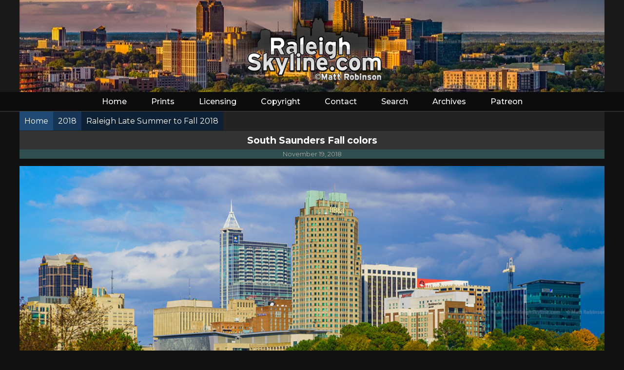

--- FILE ---
content_type: text/html; charset=UTF-8
request_url: https://raleighskyline.com/2018/raleigh-late-summer-to-fall-2018/4154/south_saunders_fall_colors/
body_size: 2806
content:
<!DOCTYPE html>
<html lang="en">
<head>
    <meta charset="UTF-8">
    <meta name="viewport" content="width=device-width, initial-scale=1.0">
    <title>South Saunders Fall colors - RaleighSkyline.com - Raleigh, North Carolina Cityscape Photography by Matt Robinson</title>
    <meta name="description" content="View the image: South Saunders Fall colors captured by Matt Robinson.">
    <link rel="canonical" href="https://raleighskyline.com/2018/raleigh-late-summer-to-fall-2018/4154/south-saunders-fall-colors/">

    <link href="https://fonts.googleapis.com/css2?family=Montserrat:wght@400;500;700&display=swap" rel="stylesheet">
    <link rel="stylesheet" type="text/css" href="https://raleighskyline.com/styles.css">
</head>
<body>
<div class="site-wrapper">

    <header>
    <a href="https://raleighskyline.com/">
    <div class="header-content">
        <div class="logo">
            <img src="https://raleighskyline.com/curvelogo2024.png" alt="Raleigh Skyline Logo">
        </div>
    </div>
    </a>
    <nav>
            <div class="menu-icon" onclick="toggleMenu()">&#9776;</div>
            <ul id="nav-menu">
                <li><a href="https://raleighskyline.com/">Home</a></li>
                <li><a href="https://prints.metroscenes.com/raleigh-skyline">Prints</a></li>
                <li><a href="https://raleighskyline.com/licensing/">Licensing</a></li>
                <li><a href="https://raleighskyline.com/copyright/">Copyright</a></li>
                <li><a href="https://raleighskyline.com/contact/">Contact</a></li>
                <li><a href="https://raleighskyline.com/search/">Search</a></li>
                <li><a href="https://raleighskyline.com/archives/">Archives</a></li>
                <li><a href="https://www.patreon.com/user?u=21566354">Patreon</a></li>
            </ul>
        </nav>
</header>
    <div class="container">

    
    <div class="breadcrumb-search">
        <div class="breadcrumb">
            <a href="/"><span class="breadbase">Home</span></a><a href="/2018/"><span class="breadchild">2018</span></a><a href="/2018/raleigh-late-summer-to-fall-2018/"><span class="breadchild2">Raleigh Late Summer to Fall 2018</span></a></div>
    </div>

    <div class="page-header">
        <h2 class="page-title">South Saunders Fall colors</h2>
        <p class="page-date">November 19, 2018</p>
    </div>

    <div class="image-container">
        <img src="https://images.raleighskyline.com/images/2018/raleigh-late-summer-to-fall-2018/augut_to_fall_2018_raleighskyline.com_45.jpg" alt="South Saunders Fall colors">
        <div class="image-nav">
                            <a href="/2018/raleigh-late-summer-to-fall-2018/4113/raleigh-from-the-nc-state-fair-ferris-wheel">&#9664;</a>
                                        <a href="/2018/raleigh-late-summer-to-fall-2018/4125/fall-colors-near-the-nc-museums">&#9654;</a>
                    </div>
    </div>
    <p class="maincaption">South Saunders Fall colors</p>
    <div class="image-info">
                    <a class="buy-print" href="/contact/" target="_blank">Inquire for Print or License</a>
                <a class="share-button" href="https://raleighskyline.com/2018/raleigh-late-summer-to-fall-2018/4154/south-saunders-fall-colors/">Link or Share</a>
    </div>
    <div class="container90">
        <div class="image-details">
            <h3>Photograph Details</h3>
            <p>This photograph was taken from <a href="/search?location=Classic+South+Saunders">Classic South Saunders</a> and contains <a href="/search?building=Two+Hannover+Square">Two Hannover Square</a>, <a href="/search?building=One+Progress+Plaza">One Progress Plaza</a>, <a href="/search?building=PNC+Plaza">PNC Plaza</a>, and <a href="/search?building=Wells+Fargo+Capitol+Center">Wells Fargo Capitol Center</a>.</p>            Direct URL:
            <div class="copy-container">
                <p><span id="linkText">https://raleighskyline.com/2018/raleigh-late-summer-to-fall-2018/4154/south-saunders-fall-colors/</span></p>
            </div>
            <button id="copyButton" onclick="copyToClipboard()">Copy Link</button>
            <p>From Album: <a href="/2018/raleigh-late-summer-to-fall-2018"><span class="breadchild2">Raleigh Late Summer to Fall 2018</span></a></p>
            <p>Year: <a href="/2018"><span class="breadchild">2018</span></a></p>
            <p>Author: <a href="/contact/" class="link">Matt Robinson</a></p>
        </div>

        <div class="image-tags">
    <h3>Tags</h3>
    <ul>
                                    <li><a href="/search?tag=raleigh">raleigh</a></li>
                            <li><a href="/search?tag=late">late</a></li>
                            <li><a href="/search?tag=summer">summer</a></li>
                            <li><a href="/search?tag=fall">fall</a></li>
                            <li><a href="/search?tag=2018">2018</a></li>
                            <li><a href="/search?tag=south">south</a></li>
                            <li><a href="/search?tag=saunders">saunders</a></li>
                            <li><a href="/search?tag=colors">colors</a></li>
                            <li><a href="/search?tag=Classic+South+Saunders">Classic South Saunders</a></li>
                            <li><a href="/search?tag=Two+Hannover+Square">Two Hannover Square</a></li>
                            <li><a href="/search?tag=One+Progress+Plaza">One Progress Plaza</a></li>
                            <li><a href="/search?tag=PNC+Plaza">PNC Plaza</a></li>
                            <li><a href="/search?tag=Wells+Fargo+Capitol+Center">Wells Fargo Capitol Center</a></li>
                            <li><a href="/search?tag=image">image</a></li>
                            <li><a href="/search?tag=landscape">landscape</a></li>
                            <li><a href="/search?tag=photograph">photograph</a></li>
                            <li><a href="/search?tag=city">city</a></li>
                            <li><a href="/search?tag=skyline">skyline</a></li>
                            <li><a href="/search?tag=north">north</a></li>
                            <li><a href="/search?tag=carolina">carolina</a></li>
                            <li><a href="/search?tag=photo">photo</a></li>
                            <li><a href="/search?tag=taken">taken</a></li>
                            <li><a href="/search?tag=high">high</a></li>
                            <li><a href="/search?tag=angle">angle</a></li>
                            <li><a href="/search?tag=looking">looking</a></li>
                            <li><a href="/search?tag=down">down</a></li>
                            <li><a href="/search?tag=highway">highway</a></li>
                            <li><a href="/search?tag=cars">cars</a></li>
                            <li><a href="/search?tag=driving">driving</a></li>
                            <li><a href="/search?tag=lined">lined</a></li>
                            <li><a href="/search?tag=trees">trees</a></li>
                            <li><a href="/search?tag=both">both</a></li>
                            <li><a href="/search?tag=sides">sides</a></li>
                            <li><a href="/search?tag=there">there</a></li>
                            <li><a href="/search?tag=grassy">grassy</a></li>
                            <li><a href="/search?tag=area">area</a></li>
                            <li><a href="/search?tag=left">left</a></li>
                            <li><a href="/search?tag=side">side</a></li>
                            <li><a href="/search?tag=road">road</a></li>
                            <li><a href="/search?tag=background">background</a></li>
                            <li><a href="/search?tag=are">are</a></li>
                            <li><a href="/search?tag=several">several</a></li>
                            <li><a href="/search?tag=tall">tall</a></li>
                            <li><a href="/search?tag=buildings">buildings</a></li>
                            <li><a href="/search?tag=skyscrapers">skyscrapers</a></li>
                            <li><a href="/search?tag=including">including</a></li>
                            <li><a href="/search?tag=skyscraper">skyscraper</a></li>
                            <li><a href="/search?tag=pointed">pointed</a></li>
                            <li><a href="/search?tag=roof">roof</a></li>
                            <li><a href="/search?tag=sky">sky</a></li>
                            <li><a href="/search?tag=blue">blue</a></li>
                            <li><a href="/search?tag=some">some</a></li>
                            <li><a href="/search?tag=clouds">clouds</a></li>
                            <li><a href="/search?tag=overall">overall</a></li>
                            <li><a href="/search?tag=mood">mood</a></li>
                            <li><a href="/search?tag=peaceful">peaceful</a></li>
                            <li><a href="/search?tag=serene">serene</a></li>
                        </ul>
</div>

    </div>
</div>

    <script type="application/ld+json">
    {
      "@context": "https://schema.org",
      "@type": "ImageObject",
      "name": "South Saunders Fall colors",
      "image": "https://images.raleighskyline.com/images/2018/raleigh-late-summer-to-fall-2018/augut_to_fall_2018_raleighskyline.com_45.jpg",
      "caption": "South Saunders Fall colors",
      "description": "South Saunders Fall colors",
      "license": "https://raleighskyline.com/contact/",
      "acquireLicensePage": "https://raleighskyline.com/2018/raleigh-late-summer-to-fall-2018/4154/south-saunders-fall-colors/",
      "contentUrl": "https://raleighskyline.com/2018/raleigh-late-summer-to-fall-2018/4154/south-saunders-fall-colors/",
      "datePublished": "2018-11-19 09:57:56",
      "author": {
        "@type": "Person",
        "name": "Matt Robinson"
      },
      "publisher": {
        "@type": "Person",
        "name": "Matt Robinson"
      }
    }
    </script>

    <script>
        const albumSlug = 'raleigh-late-summer-to-fall-2018';
        const albumYear = '2018';

        const prevImageId = '4113';
        const prevImageCaption = 'raleigh-from-the-nc-state-fair-ferris-wheel';
        
        const nextImageId = '4125';
        const nextImageCaption = 'fall-colors-near-the-nc-museums';

        console.log('Prev Image:', prevImageId, prevImageCaption);
        console.log('Next Image:', nextImageId, nextImageCaption);

        document.addEventListener('keydown', (event) => {
            if (event.key === 'ArrowLeft' && prevImageId) {
                console.log('Navigating to previous image');
                // Navigate to the previous image page
                window.location.href = `https://raleighskyline.com/${albumYear}/${albumSlug}/${prevImageId}/${prevImageCaption}/`;
            } else if (event.key === 'ArrowRight' && nextImageId) {
                console.log('Navigating to next image');
                // Navigate to the next image page
                window.location.href = `https://raleighskyline.com/${albumYear}/${albumSlug}/${nextImageId}/${nextImageCaption}/`;
            }
        });

        function copyToClipboard() {
            const linkText = document.getElementById('linkText').textContent;
            const copyButton = document.getElementById('copyButton');

            navigator.clipboard.writeText(linkText).then(() => {
                // Change button text to indicate the link has been copied
                copyButton.textContent = "Copied!";
                setTimeout(() => {
                    copyButton.textContent = "Copy Link";
                }, 2000); // Change text back after 2 seconds
            }).catch(err => {
                // Handle errors if any
                console.error("Failed to copy the link:", err);
            });
        }
    </script>
</div>

    <footer>
    <div class="container90">
    <div class="social-links">
        <a href="https://twitter.com/metroscenes" target="_blank">X/Twitter</a>
        <a href="https://facebook.com/raleighskyline" target="_blank">Facebook</a>
        <a href="https://instagram.com/raleighskyline" target="_blank">Instagram</a>
    </div>
    <p>&copy; 2024 Matt Robinson - RaleighSkyline.com</p>
    
    <p>All photography, audio, video and graphics are the exclusive property of and © Matt Robinson and RaleighSkyline.com and may not be used without the purchase of a license.</p></div>
</footer>
    <script>
        function toggleMenu() {
            var menu = document.getElementById("nav-menu");
            if (menu.style.display === "block") {
                menu.style.display = "none";
            } else {
                menu.style.display = "block";
            }
        }
    </script>

</div>
</body>
</html>


--- FILE ---
content_type: text/css
request_url: https://raleighskyline.com/styles.css
body_size: 3074
content:
body {
    background-color: #121212;
    color: #ffffff;
    font-family: 'Montserrat', sans-serif;
    margin: 0;
    padding: 0;
}

.site-wrapper {
    display: flex;
    flex-direction: column;
    min-height: 100vh; /* vh is the viewport height */
}

a {
    color: #ffffff;
    text-decoration: none;
}

a:hover {
    color: #ff9900;
    transition: color 0.3s;
}

.container {
    width: 100%;
    max-width: 1200px;
    margin: 0 auto;
    flex: 1;
}

.titlecontainer {
    width: 100%;
    max-width: 1200px;
    margin: 0 auto;
}

.container90{
    width: 95%;
    margin: 0 auto;
    max-width: 1200px;
    flex: 1;
}

.maincontainer{
    width: 90%;
    margin: 0 auto;
    max-width: 1200px;
    flex: 1;
}

.content {
    margin: 0 20px 0;
}

header {
    background-color: #181818;
    position: relative;
    width: 100%;
    border-bottom: 1px solid #444;
}

.header-content {
    background: url('https://raleighskyline.com/header.jpg') no-repeat center center;
    background-size: cover;
    display: flex;
    flex-direction: column;
    align-items: center;
    max-width: 1200px;
    margin: 0 auto;
}

.header-content .logo {
    margin-bottom: 10px;
    position: relative;
}

.header-content .logo img {
    max-height: 175px;
}

nav {
    position: relative;
}

nav ul {
    list-style: none;
    margin: 0;
    display: flex;
    justify-content: center;
    flex-wrap: wrap;
    background-color: #0b0b0b;
    padding: 10px;
}

nav ul li {
    margin: 0 15px;
}

nav ul li a {
    color: #ffffff;
    text-decoration: none;
    font-weight: 500;
    padding: 10px;
}

nav ul li a:hover {
    color: #ff9900;
    background-color: #121212;
}

.menu-icon {
    display: none;
    font-size: 25px;
    cursor: pointer;
    position: absolute;
    left: 20px;
    top: 50%;
    background-color: #0b0b0b;
    padding: 3px 0 5px 10px;
    border-radius: 5px;
}

.breadcrumb-search {
    display: flex;
    justify-content: space-between;
    align-items: center;
    background-color: #232323;
    line-height: 2.5;
}

.breadcrumb {
    margin-right: auto;
}
.breadbase {
    padding: 10px;
    margin: auto;
    background-color: #204a74;
}
.breadchild {
    padding: 10px;
    margin: auto;
    background-color: #163453;
}
.breadchild2 {
    padding: 10px;
    margin: auto;
    background-color: #0e2134;
    display: inline;
    box-decoration-break: clone;
    -webkit-box-decoration-break: clone;
}
.breadcurrent {
    padding: 10px;
    margin: auto;
    background-color: #232323;
    display: inline;
    box-decoration-break: clone;
    -webkit-box-decoration-break: clone;
}
.breadcrumb a {
    color: #ffffff;
    text-decoration: none;
    transition: color 0.3s;
}

.breadcrumb a:hover {
    color: #ff9900;
    background-color: #121212;
}

.page-header {
    text-align: center;
    margin-bottom: 15px;
    background-color: #333333; 
}

.album-text-display p:first-of-type {
    margin-top: 0;
}

.album-text-display {
    padding-left: 10px;
    padding-right: 10px;
}

.page-title {
    font-size: 1.2em;
    margin: 0;
    color: #ffffff;
    padding: 7px 0;
}

.page-date {
    font-size: .8em;
    margin: 0;
    color: #aaaaaa;
    background-color: darkslategray;
    padding: 2px;
}

.filter-search select,
.filter-search input[type="text"] {
    padding: 5px;
    border: none;
    border-radius: 5px;
    font-size: 0.9em;
    margin-left: 10px;
}

.thumbnail-grid {
    display: grid;
    grid-template-columns: repeat(auto-fill, minmax(140px, 1fr));
    gap: 10px;
    justify-content: space-around; 
}

.thumbnail-item {
    position: relative;
    overflow: hidden;
    background-color: #1e1e1e;
    border-radius: 10px;
    transition: transform 0.3s, box-shadow 0.3s;
    text-align: center;
    max-width: 150px; /* Limit the max width of the items */
}

.thumbnail-item a {
    display: block; /* Ensures the link takes up the full item space */
}

.thumbnail-item img {
    width: 100%;
    height: auto;
    display: block; 
    aspect-ratio: 1 / 1; /* Ensures thumbnails remain square */
    object-fit: cover;
    margin: 0; /* Removes any default margin */
    padding: 0; /* Removes any default padding */
}

.thumbnail-item:hover {
    transform: translateY(-5px);
    box-shadow: 0 10px 20px rgba(0, 0, 0, 0.5);
}

.albums {
    display: grid;
    grid-template-columns: repeat(4, 1fr);
    gap: 20px;
}

.album {
    position: relative;
    border-radius: 10px;
    overflow: hidden;
    transition: transform 0.3s, box-shadow 0.3s, color 0.3s;
    background-color: #1e1e1e;
}

.recent-album {
    grid-column: span 4;
    max-width: 100%;
}

.album img {
    width: 100%;
    height: 200px;
    object-fit: cover;
}

.album img.large-screen {
    height: auto;
}

.album img.mobile-screen {
    display: none;
}

.album-info {
    padding: 10px;
    text-align: center;
    min-height: 60px; /* Ensures consistent height for album info */
    display: flex;
    align-items: center;
    justify-content: center;
    flex-direction: column;
}

.album-info h3 {
    margin: 0;
    font-size: 1em;
    color: #ffffff;
    text-align: center;
    text-decoration: none; /* Ensure no underline */
    transition: color 0.3s;
}

.album-info p {
    margin: 5px 0 0;
    font-size: 0.8em;
    color: #aaaaaa;
}

.link {
    color: #2170e7;
    text-decoration: none; /* Ensure no underline */
}

.album:hover,
.recent-album:hover {
    transform: translateY(-5px);
    box-shadow: 0 10px 20px rgba(0, 0, 0, 0.5);
}

.album-info h3:hover {
    color: #ff9900;
}

.image-container {
    text-align: center;
    position: relative;
}

.image-container img {
    width: 100%;
    height: auto;
    display: block;
}

.image-info {
    text-align: center;
}

.image-nav {
        position: absolute;
        top: 50%;
        width: 100%;
        display: flex;
        justify-content: space-between;
        transform: translateY(-50%);
        z-index: 1000;
}

.image-nav a {
    color: #ffffff;
    text-decoration: none;
    padding: 10px;
    background: #363636a2;
    border-radius: 5px;
    transition: background 0.3s, color 0.3s;
}

.image-nav a:hover {
    background: #666;
    color: #ff9900;
}

.image-nav a.disabled {
    background: #28282842;
    color: #e0e0e06e;
    pointer-events: none;
}

.buy-print, .share-button, .licensing-info {
    display: inline-block;
    margin: 10px;
    padding: 10px 20px;
    background-color: #ff9900;
    color: #ffffff;
    text-decoration: none;
    border-radius: 5px;
    transition: background 0.3s, color 0.3s;
}

.buy-print:hover, .share-button:hover, .licensing-info:hover {
    background-color: #ffffff;
    color: #ff9900;
}

.image-details {
    padding: 10px;
    text-align: left;
    background-color: #3b3b3b;
    border-radius: 5px;
}

.image-tags {
    margin-top: 20px;
}

.tags-container {
    display: flex;
    flex-wrap: wrap;
    gap: 20px;
}

.tag-category {
    flex: 1 1 200px; /* Adjust the width of each category block */
}

.tag-category h4 {
    margin-bottom: 10px;
    font-weight: bold;
}

.tag-list {
    list-style: none;
    padding: 0;
}

.tag-list li {
    margin-bottom: 5px;
    display: inline-block;
    margin-right: 10px;
}

.tag-list li a {
    text-decoration: none;
    color: #007bff;
    font-size: 14px;
    padding: 5px 10px;
    border-radius: 5px;
    background-color: #f0f0f0;
    transition: background-color 0.3s ease;
}

.tag-list li a:hover {
    background-color: #007bff;
    color: #fff;
}


.license-form {
    background-color: #1a1a1a;
}

.copy-container {
    display: flex;
    align-items: center;
    gap: 10px;
}

.link-text {
    padding: 10px;
    border: 1px solid #ccc;
    border-radius: 5px;
    background-color: #2a2a2a;
    white-space: nowrap;
}

button {
    padding: 10px 20px;
    background-color: #007bff;
    color: white;
    border: none;
    border-radius: 5px;
    cursor: pointer;
}

button:hover {
    background-color: #0056b3;
}

.search-form {
    display: flex;
    flex-direction: column;
    align-items: flex-start;
    margin-bottom: 20px;
    background-color: #1a1a1a;
    padding: 15px;
    border-radius: 5px;
}

.search-form select,
.search-form input[type="text"],
.search-form button {
    padding: 10px;
    margin: 5px;
    border: 1px solid #444;
    border-radius: 5px;
    background-color: #282828;
    color: #ffffff;
    font-size: 1em;
}

.search-form input[type="text"] {
    width: 95%;
}

.search-form .button {
    padding: 10px 20px;
    margin: 5px 0;
    border: none;
    border-radius: 5px;
    background-color: #282828;
    color: #ffffff;
    font-size: 1em;
    text-decoration: none;
    transition: background-color 0.3s, color 0.3s;
}

.search-form .button:hover {
    background-color: #444;
}

.search-toggle {
    display: flex;
    margin: 10px auto;
    align-items: center;
}

.search-toggle label {
    margin-left: 10px;
}

.search-toggle input[type="radio"] {
    margin-right: 5px;
}

.optional-filters {
    display: flex;
    flex-wrap: wrap;
    margin-top: 10px;
}

.optional-filters select {
    padding: 10px;
    margin: 5px;
    border: 1px solid #444;
    border-radius: 5px;
    background-color: #282828;
    color: #ffffff;
    font-size: 1em;
}

.image-results h3 {
    margin: 20px 0 10px;
    padding: 5px;
    background-color: #282828;
    border-radius: 5px;
    font-size: 1.2em;
}

.image-results-grid {
    display: grid;
    grid-template-columns: repeat(auto-fill, minmax(150px, 1fr));
    gap: 20px;
}

.image-result {
    display: flex;
    flex-direction: column;
    align-items: center;
    padding: 10px;
    background-color: #1e1e1e;
    border-radius: 5px;
    text-align: center;
}

.image-result img.thumbnail {
    margin-bottom: 10px;
    border-radius: 5px;
}

.image-info {
    font-size: 1em;
    color: #ffffff;
    margin-bottom: 20px;
    background-color: #2b2b2b;
    border-bottom-right-radius: 10px;
    border-bottom-left-radius: 10px;
    box-shadow: 0 5px 5px rgba(0, 0, 0, 0.3);
}

.search-info {
    font-size: 1em;
    color: #ffffff;
    margin-bottom: 20px;

}

.maincaption {
    background-color: #000;
    padding: 10px;
    margin: 0;
    text-align: center;
}

.tag-cloud {
    margin-top: 20px;
    padding: 10px;
    background-color: #1e1e1e;
    border-radius: 5px;
}

.tag-cloud h3 {
    margin-top: 5px;
    color: #ff9900;
    text-align: center;
}

.tags {
    display: flex;
    flex-wrap: wrap;
    gap: 10px;
}

.tags a {
    color: #ffffff;
    text-decoration: none;
    transition: color 0.3s;
}

.tags a:hover {
    color: #ff9900;
}

.caption {
    padding: 10px;
    margin: 0;
    text-align: center;
}

.search-info .date {
    font-size: 0.8em;
    color: #aaaaaa;
    margin: 5px 0 0;
}

.archive-list {
    display: grid;
    grid-template-columns: repeat(auto-fill, minmax(200px, 1fr));
    gap: 20px;
}

.archive-year {
    min-height: 120px;
    position: relative;
    border-radius: 5px;
    background-size: cover;
    background-position: center;
    transition: transform 0.3s, box-shadow 0.3s;
}

.archive-year:hover {
    transform: translateY(-5px);
    box-shadow: 0 10px 20px rgba(0, 0, 0, 0.5);
}

.archive-year img {
    width: 100%;
    height: auto;
    display: block;
}

.year-overlay {
    position: absolute;
    top: 31%;
    left: 0;
    right: 0;
    padding: 10px;
    background: rgba(0, 0, 0, 0.7);
    color: #ffffff;
    text-align: center;
    font-size: 1.5em;
    font-weight: bold;
}

.contact-form {
    display: flex;
    flex-direction: column;
}

.contact-form label {
    margin-top: 10px;
    font-weight: 500;
}

.contact-form input[type="text"],
.contact-form input[type="email"],
.contact-form textarea {
    padding: 10px;
    margin-top: 5px;
    border: 1px solid #444;
    border-radius: 5px;
    background-color: #282828;
    color: #ffffff;
    font-size: 1em;
}

.contact-form button {
    padding: 10px 20px;
    margin-top: 20px;
    border: none;
    border-radius: 5px;
    background-color: #ff9900;
    color: #ffffff;
    font-size: 1em;
    cursor: pointer;
    transition: background-color 0.3s;
}

.contact-form button:hover {
    background-color: #cc7a00;
}

.contact-form h3 {
    margin-top: 20px;
    font-weight: 500;
    color: #ff9900;
}

.contact-form .error {
    color: #ff0000;
    margin-top: 5px;
}

.contact-form .success {
    color: #00ff00;
    margin-top: 5px;
}

.contact-form .honeypot {
    display: none;
}

.pagination {
    text-align: center;
    margin: 20px 0;
}

.pagination a {
    color: #ffffff;
    text-decoration: none;
    padding: 8px 16px;
    margin: 0 5px;
    background: #444;
    border-radius: 4px;
    transition: background 0.3s, color 0.3s;
    display: inline-block; /* Ensure proper spacing on mobile */
}

.pagination a.active, .pagination span.current {
    text-decoration: none;
    padding: 8px 16px;
    margin: 0 5px;
    background: #ff9900;
    color: #ffffff;
    display: inline-block; 
    border-radius: 4px;
}

.pagination a:hover {
    background: #666;
    color: #ff9900;
}

footer {
    text-align: center;
    padding: 20px;
    background-color: #181818;
    border-top: 1px solid #444;
    margin-top: 20px;
}

footer .social-links {
    margin: 10px 0;
}

footer .social-links a {
    color: #ffffff;
    margin: 0 10px;
    text-decoration: none;
    font-size: 1.5em;
    transition: color 0.3s;
}

footer .social-links a:hover {
    color: #ff9900;
}

.large-screen {
    display: block;
}

.mobile-screen {
    display: none;
}

.success {
    color: #00ff00;
    background-color: #003300;
    padding: 10px;
    border-radius: 5px;
    margin-top: 20px;
    display: none;
}

.error {
    color: #ff0000;
    background-color: #330000;
    padding: 10px;
    border-radius: 5px;
    margin-top: 20px;
    display: none;
}

.licensing-box {
    background-color: #222222;
    padding: 20px;
    border-radius: 10px;
}

.licensing-box h3 {
    margin-top: 0;
}

.licensing-box input,
.licensing-box textarea {
    width: 95%;
    margin-bottom: 10px;
    padding: 10px;
    border: 1px solid #444;
    border-radius: 5px;
    background-color: #121212;
    color: #ffffff;
}

/* Media Queries */
@media (max-width: 480px) {
    .search-form {
        padding: 10px;
    }

    .search-form input[type="text"] {
        font-size: 0.9em;
    }

    .search-form .button {
        font-size: 0.9em;
    }

    .search-toggle {
        flex-direction: row;
        align-items: center;
        margin-left: 0;
    }

    .search-toggle label {
        margin-left: 5px;
    }

    .optional-filters {
        flex-direction: column;
        align-items: flex-start;
    }

    .optional-filters select {
        font-size: 0.9em;
        width: 100%;
    }
}

@media (min-width: 1200px) {
    .archive-list {
        grid-template-columns: repeat(5, 1fr);
    }
}

@media (max-width: 1199px) and (min-width: 768px) {
    .archive-list {
        grid-template-columns: repeat(3, 1fr);
    }
}

@media (max-width: 767px) {
    .archive-list {
        grid-template-columns: repeat(3, 1fr);
    }
}

@media (max-width: 480px) {
    .archive-list {
        grid-template-columns: 1fr;
    }
}

@media (max-width: 1200px) {
    .albums {
        grid-template-columns: repeat(3, 1fr);
    }

    .recent-album {
        grid-column: span 3;
    }
}

@media (max-width: 992px) {
    .albums {
        grid-template-columns: repeat(2, 1fr);
    }

    .recent-album {
        grid-column: span 2;
    }
}

@media (max-width: 768px) {
    .header-content {
        flex-direction: column;
        align-items: center;
    }
    .header-content .logo img {
        max-height: 100px;
    }

    .menu-icon {
        display: block;
        position: relative;
        left: 0;
        top: 50%;
    }

    #nav-menu {
        display: none;
        flex-direction: column;
        align-items: center;
        background-color: #0b0b0b;
        padding: 0 10px 10px 10px;
    }

    #nav-menu li {
        margin: 0 0 10px 0;
        text-align: center;
    }

    .breadcrumb-search {
        flex-direction: column;
        align-items: flex-start;
    }

    .breadcrumb, .filter-search {
        width: 100%;
        text-align: left;
    }

    .filter-search {
        display: none;
    }

    .albums {
        grid-template-columns: 1fr;
    }

    .recent-album {
        grid-column: span 1;
    }

    .recent-album img.large-screen {
        display: none;
    }

    .recent-album img.mobile-screen {
        display: block;
    }

    .recent-album .album-info h3.large-screen {
        display: none;
    }

    .recent-album .album-info h3.mobile-screen {
        display: block;
    }

    .pagination a {
        display: inline-block;
        margin: 5px;
        padding: 8px;
    }
}

@media (max-width: 480px) {
    .header-content {
        flex-direction: column;
        align-items: center;
    }

    .breadcrumb-search {
        flex-direction: column;
        align-items: flex-start;
    }

    .breadcrumb, .filter-search {
        width: 100%;
        text-align: left;
    }

    .filter-search {
        display: none;
    }

    .album img.mobile-screen {
        height: 200px;
    }

    .album-info h3 {
        font-size: 1em;
    }

    .album-info p {
        font-size: 0.8em;
    }

    .album,
    .recent-album {
        flex: 1 0 100%;
        max-width: 100%;
    }

    .recent-album img.mobile-screen {
        height: 200px;
    }
}

@media (max-width: 1200px) {
    .thumbnail-grid {
        grid-template-columns: repeat(auto-fill, minmax(140px, 1fr));
    }
}


@media (max-width: 768px) {
    .thumbnail-grid {
        grid-template-columns: repeat(auto-fill, minmax(100px, 1fr));
    }
}

@media (max-width: 480px) {
    .thumbnail-grid {
        grid-template-columns: repeat(auto-fill, minmax(100px, 1fr));
    }
}
